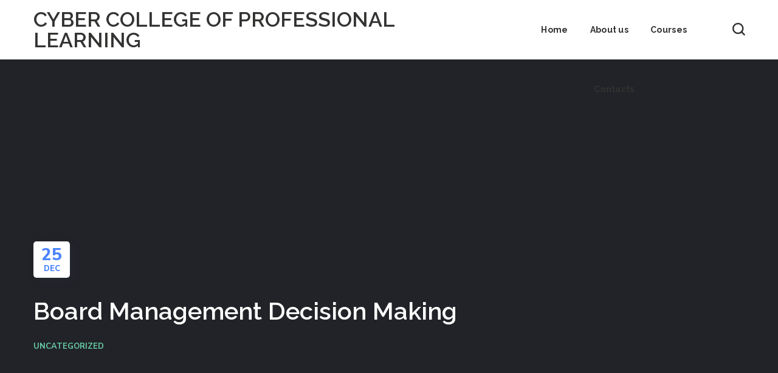

--- FILE ---
content_type: text/html; charset=UTF-8
request_url: https://mycybercollege.com/board-management-decision-making/
body_size: 17266
content:
<!DOCTYPE html>
<html lang="en-US">
<head>
    <meta http-equiv="Content-Type" content="text/html; charset=UTF-8">
    <meta name="viewport" content="width=device-width, initial-scale=1, maximum-scale=1">
    <meta http-equiv="X-UA-Compatible" content="IE=Edge">
    <title>Board Management Decision Making &#8211; CYBER COLLEGE OF PROFESSIONAL LEARNING</title>
<meta name='robots' content='max-image-preview:large' />
<link rel='dns-prefetch' href='//fonts.googleapis.com' />
<link rel="alternate" type="application/rss+xml" title="CYBER COLLEGE OF PROFESSIONAL LEARNING &raquo; Feed" href="https://mycybercollege.com/feed/" />
<link rel="alternate" type="application/rss+xml" title="CYBER COLLEGE OF PROFESSIONAL LEARNING &raquo; Comments Feed" href="https://mycybercollege.com/comments/feed/" />
<link rel="alternate" type="application/rss+xml" title="CYBER COLLEGE OF PROFESSIONAL LEARNING &raquo; Board Management Decision Making Comments Feed" href="https://mycybercollege.com/board-management-decision-making/feed/" />
<script type="text/javascript">
/* <![CDATA[ */
window._wpemojiSettings = {"baseUrl":"https:\/\/s.w.org\/images\/core\/emoji\/14.0.0\/72x72\/","ext":".png","svgUrl":"https:\/\/s.w.org\/images\/core\/emoji\/14.0.0\/svg\/","svgExt":".svg","source":{"concatemoji":"https:\/\/mycybercollege.com\/wp-includes\/js\/wp-emoji-release.min.js?ver=6.4.3"}};
/*! This file is auto-generated */
!function(i,n){var o,s,e;function c(e){try{var t={supportTests:e,timestamp:(new Date).valueOf()};sessionStorage.setItem(o,JSON.stringify(t))}catch(e){}}function p(e,t,n){e.clearRect(0,0,e.canvas.width,e.canvas.height),e.fillText(t,0,0);var t=new Uint32Array(e.getImageData(0,0,e.canvas.width,e.canvas.height).data),r=(e.clearRect(0,0,e.canvas.width,e.canvas.height),e.fillText(n,0,0),new Uint32Array(e.getImageData(0,0,e.canvas.width,e.canvas.height).data));return t.every(function(e,t){return e===r[t]})}function u(e,t,n){switch(t){case"flag":return n(e,"\ud83c\udff3\ufe0f\u200d\u26a7\ufe0f","\ud83c\udff3\ufe0f\u200b\u26a7\ufe0f")?!1:!n(e,"\ud83c\uddfa\ud83c\uddf3","\ud83c\uddfa\u200b\ud83c\uddf3")&&!n(e,"\ud83c\udff4\udb40\udc67\udb40\udc62\udb40\udc65\udb40\udc6e\udb40\udc67\udb40\udc7f","\ud83c\udff4\u200b\udb40\udc67\u200b\udb40\udc62\u200b\udb40\udc65\u200b\udb40\udc6e\u200b\udb40\udc67\u200b\udb40\udc7f");case"emoji":return!n(e,"\ud83e\udef1\ud83c\udffb\u200d\ud83e\udef2\ud83c\udfff","\ud83e\udef1\ud83c\udffb\u200b\ud83e\udef2\ud83c\udfff")}return!1}function f(e,t,n){var r="undefined"!=typeof WorkerGlobalScope&&self instanceof WorkerGlobalScope?new OffscreenCanvas(300,150):i.createElement("canvas"),a=r.getContext("2d",{willReadFrequently:!0}),o=(a.textBaseline="top",a.font="600 32px Arial",{});return e.forEach(function(e){o[e]=t(a,e,n)}),o}function t(e){var t=i.createElement("script");t.src=e,t.defer=!0,i.head.appendChild(t)}"undefined"!=typeof Promise&&(o="wpEmojiSettingsSupports",s=["flag","emoji"],n.supports={everything:!0,everythingExceptFlag:!0},e=new Promise(function(e){i.addEventListener("DOMContentLoaded",e,{once:!0})}),new Promise(function(t){var n=function(){try{var e=JSON.parse(sessionStorage.getItem(o));if("object"==typeof e&&"number"==typeof e.timestamp&&(new Date).valueOf()<e.timestamp+604800&&"object"==typeof e.supportTests)return e.supportTests}catch(e){}return null}();if(!n){if("undefined"!=typeof Worker&&"undefined"!=typeof OffscreenCanvas&&"undefined"!=typeof URL&&URL.createObjectURL&&"undefined"!=typeof Blob)try{var e="postMessage("+f.toString()+"("+[JSON.stringify(s),u.toString(),p.toString()].join(",")+"));",r=new Blob([e],{type:"text/javascript"}),a=new Worker(URL.createObjectURL(r),{name:"wpTestEmojiSupports"});return void(a.onmessage=function(e){c(n=e.data),a.terminate(),t(n)})}catch(e){}c(n=f(s,u,p))}t(n)}).then(function(e){for(var t in e)n.supports[t]=e[t],n.supports.everything=n.supports.everything&&n.supports[t],"flag"!==t&&(n.supports.everythingExceptFlag=n.supports.everythingExceptFlag&&n.supports[t]);n.supports.everythingExceptFlag=n.supports.everythingExceptFlag&&!n.supports.flag,n.DOMReady=!1,n.readyCallback=function(){n.DOMReady=!0}}).then(function(){return e}).then(function(){var e;n.supports.everything||(n.readyCallback(),(e=n.source||{}).concatemoji?t(e.concatemoji):e.wpemoji&&e.twemoji&&(t(e.twemoji),t(e.wpemoji)))}))}((window,document),window._wpemojiSettings);
/* ]]> */
</script>
<style id='wp-emoji-styles-inline-css' type='text/css'>

	img.wp-smiley, img.emoji {
		display: inline !important;
		border: none !important;
		box-shadow: none !important;
		height: 1em !important;
		width: 1em !important;
		margin: 0 0.07em !important;
		vertical-align: -0.1em !important;
		background: none !important;
		padding: 0 !important;
	}
</style>
<link rel='stylesheet' id='wp-block-library-css' href='https://mycybercollege.com/wp-includes/css/dist/block-library/style.min.css?ver=6.4.3' type='text/css' media='all' />
<style id='classic-theme-styles-inline-css' type='text/css'>
/*! This file is auto-generated */
.wp-block-button__link{color:#fff;background-color:#32373c;border-radius:9999px;box-shadow:none;text-decoration:none;padding:calc(.667em + 2px) calc(1.333em + 2px);font-size:1.125em}.wp-block-file__button{background:#32373c;color:#fff;text-decoration:none}
</style>
<style id='global-styles-inline-css' type='text/css'>
body{--wp--preset--color--black: #000000;--wp--preset--color--cyan-bluish-gray: #abb8c3;--wp--preset--color--white: #ffffff;--wp--preset--color--pale-pink: #f78da7;--wp--preset--color--vivid-red: #cf2e2e;--wp--preset--color--luminous-vivid-orange: #ff6900;--wp--preset--color--luminous-vivid-amber: #fcb900;--wp--preset--color--light-green-cyan: #7bdcb5;--wp--preset--color--vivid-green-cyan: #00d084;--wp--preset--color--pale-cyan-blue: #8ed1fc;--wp--preset--color--vivid-cyan-blue: #0693e3;--wp--preset--color--vivid-purple: #9b51e0;--wp--preset--gradient--vivid-cyan-blue-to-vivid-purple: linear-gradient(135deg,rgba(6,147,227,1) 0%,rgb(155,81,224) 100%);--wp--preset--gradient--light-green-cyan-to-vivid-green-cyan: linear-gradient(135deg,rgb(122,220,180) 0%,rgb(0,208,130) 100%);--wp--preset--gradient--luminous-vivid-amber-to-luminous-vivid-orange: linear-gradient(135deg,rgba(252,185,0,1) 0%,rgba(255,105,0,1) 100%);--wp--preset--gradient--luminous-vivid-orange-to-vivid-red: linear-gradient(135deg,rgba(255,105,0,1) 0%,rgb(207,46,46) 100%);--wp--preset--gradient--very-light-gray-to-cyan-bluish-gray: linear-gradient(135deg,rgb(238,238,238) 0%,rgb(169,184,195) 100%);--wp--preset--gradient--cool-to-warm-spectrum: linear-gradient(135deg,rgb(74,234,220) 0%,rgb(151,120,209) 20%,rgb(207,42,186) 40%,rgb(238,44,130) 60%,rgb(251,105,98) 80%,rgb(254,248,76) 100%);--wp--preset--gradient--blush-light-purple: linear-gradient(135deg,rgb(255,206,236) 0%,rgb(152,150,240) 100%);--wp--preset--gradient--blush-bordeaux: linear-gradient(135deg,rgb(254,205,165) 0%,rgb(254,45,45) 50%,rgb(107,0,62) 100%);--wp--preset--gradient--luminous-dusk: linear-gradient(135deg,rgb(255,203,112) 0%,rgb(199,81,192) 50%,rgb(65,88,208) 100%);--wp--preset--gradient--pale-ocean: linear-gradient(135deg,rgb(255,245,203) 0%,rgb(182,227,212) 50%,rgb(51,167,181) 100%);--wp--preset--gradient--electric-grass: linear-gradient(135deg,rgb(202,248,128) 0%,rgb(113,206,126) 100%);--wp--preset--gradient--midnight: linear-gradient(135deg,rgb(2,3,129) 0%,rgb(40,116,252) 100%);--wp--preset--font-size--small: 13px;--wp--preset--font-size--medium: 20px;--wp--preset--font-size--large: 36px;--wp--preset--font-size--x-large: 42px;--wp--preset--spacing--20: 0.44rem;--wp--preset--spacing--30: 0.67rem;--wp--preset--spacing--40: 1rem;--wp--preset--spacing--50: 1.5rem;--wp--preset--spacing--60: 2.25rem;--wp--preset--spacing--70: 3.38rem;--wp--preset--spacing--80: 5.06rem;--wp--preset--shadow--natural: 6px 6px 9px rgba(0, 0, 0, 0.2);--wp--preset--shadow--deep: 12px 12px 50px rgba(0, 0, 0, 0.4);--wp--preset--shadow--sharp: 6px 6px 0px rgba(0, 0, 0, 0.2);--wp--preset--shadow--outlined: 6px 6px 0px -3px rgba(255, 255, 255, 1), 6px 6px rgba(0, 0, 0, 1);--wp--preset--shadow--crisp: 6px 6px 0px rgba(0, 0, 0, 1);}:where(.is-layout-flex){gap: 0.5em;}:where(.is-layout-grid){gap: 0.5em;}body .is-layout-flow > .alignleft{float: left;margin-inline-start: 0;margin-inline-end: 2em;}body .is-layout-flow > .alignright{float: right;margin-inline-start: 2em;margin-inline-end: 0;}body .is-layout-flow > .aligncenter{margin-left: auto !important;margin-right: auto !important;}body .is-layout-constrained > .alignleft{float: left;margin-inline-start: 0;margin-inline-end: 2em;}body .is-layout-constrained > .alignright{float: right;margin-inline-start: 2em;margin-inline-end: 0;}body .is-layout-constrained > .aligncenter{margin-left: auto !important;margin-right: auto !important;}body .is-layout-constrained > :where(:not(.alignleft):not(.alignright):not(.alignfull)){max-width: var(--wp--style--global--content-size);margin-left: auto !important;margin-right: auto !important;}body .is-layout-constrained > .alignwide{max-width: var(--wp--style--global--wide-size);}body .is-layout-flex{display: flex;}body .is-layout-flex{flex-wrap: wrap;align-items: center;}body .is-layout-flex > *{margin: 0;}body .is-layout-grid{display: grid;}body .is-layout-grid > *{margin: 0;}:where(.wp-block-columns.is-layout-flex){gap: 2em;}:where(.wp-block-columns.is-layout-grid){gap: 2em;}:where(.wp-block-post-template.is-layout-flex){gap: 1.25em;}:where(.wp-block-post-template.is-layout-grid){gap: 1.25em;}.has-black-color{color: var(--wp--preset--color--black) !important;}.has-cyan-bluish-gray-color{color: var(--wp--preset--color--cyan-bluish-gray) !important;}.has-white-color{color: var(--wp--preset--color--white) !important;}.has-pale-pink-color{color: var(--wp--preset--color--pale-pink) !important;}.has-vivid-red-color{color: var(--wp--preset--color--vivid-red) !important;}.has-luminous-vivid-orange-color{color: var(--wp--preset--color--luminous-vivid-orange) !important;}.has-luminous-vivid-amber-color{color: var(--wp--preset--color--luminous-vivid-amber) !important;}.has-light-green-cyan-color{color: var(--wp--preset--color--light-green-cyan) !important;}.has-vivid-green-cyan-color{color: var(--wp--preset--color--vivid-green-cyan) !important;}.has-pale-cyan-blue-color{color: var(--wp--preset--color--pale-cyan-blue) !important;}.has-vivid-cyan-blue-color{color: var(--wp--preset--color--vivid-cyan-blue) !important;}.has-vivid-purple-color{color: var(--wp--preset--color--vivid-purple) !important;}.has-black-background-color{background-color: var(--wp--preset--color--black) !important;}.has-cyan-bluish-gray-background-color{background-color: var(--wp--preset--color--cyan-bluish-gray) !important;}.has-white-background-color{background-color: var(--wp--preset--color--white) !important;}.has-pale-pink-background-color{background-color: var(--wp--preset--color--pale-pink) !important;}.has-vivid-red-background-color{background-color: var(--wp--preset--color--vivid-red) !important;}.has-luminous-vivid-orange-background-color{background-color: var(--wp--preset--color--luminous-vivid-orange) !important;}.has-luminous-vivid-amber-background-color{background-color: var(--wp--preset--color--luminous-vivid-amber) !important;}.has-light-green-cyan-background-color{background-color: var(--wp--preset--color--light-green-cyan) !important;}.has-vivid-green-cyan-background-color{background-color: var(--wp--preset--color--vivid-green-cyan) !important;}.has-pale-cyan-blue-background-color{background-color: var(--wp--preset--color--pale-cyan-blue) !important;}.has-vivid-cyan-blue-background-color{background-color: var(--wp--preset--color--vivid-cyan-blue) !important;}.has-vivid-purple-background-color{background-color: var(--wp--preset--color--vivid-purple) !important;}.has-black-border-color{border-color: var(--wp--preset--color--black) !important;}.has-cyan-bluish-gray-border-color{border-color: var(--wp--preset--color--cyan-bluish-gray) !important;}.has-white-border-color{border-color: var(--wp--preset--color--white) !important;}.has-pale-pink-border-color{border-color: var(--wp--preset--color--pale-pink) !important;}.has-vivid-red-border-color{border-color: var(--wp--preset--color--vivid-red) !important;}.has-luminous-vivid-orange-border-color{border-color: var(--wp--preset--color--luminous-vivid-orange) !important;}.has-luminous-vivid-amber-border-color{border-color: var(--wp--preset--color--luminous-vivid-amber) !important;}.has-light-green-cyan-border-color{border-color: var(--wp--preset--color--light-green-cyan) !important;}.has-vivid-green-cyan-border-color{border-color: var(--wp--preset--color--vivid-green-cyan) !important;}.has-pale-cyan-blue-border-color{border-color: var(--wp--preset--color--pale-cyan-blue) !important;}.has-vivid-cyan-blue-border-color{border-color: var(--wp--preset--color--vivid-cyan-blue) !important;}.has-vivid-purple-border-color{border-color: var(--wp--preset--color--vivid-purple) !important;}.has-vivid-cyan-blue-to-vivid-purple-gradient-background{background: var(--wp--preset--gradient--vivid-cyan-blue-to-vivid-purple) !important;}.has-light-green-cyan-to-vivid-green-cyan-gradient-background{background: var(--wp--preset--gradient--light-green-cyan-to-vivid-green-cyan) !important;}.has-luminous-vivid-amber-to-luminous-vivid-orange-gradient-background{background: var(--wp--preset--gradient--luminous-vivid-amber-to-luminous-vivid-orange) !important;}.has-luminous-vivid-orange-to-vivid-red-gradient-background{background: var(--wp--preset--gradient--luminous-vivid-orange-to-vivid-red) !important;}.has-very-light-gray-to-cyan-bluish-gray-gradient-background{background: var(--wp--preset--gradient--very-light-gray-to-cyan-bluish-gray) !important;}.has-cool-to-warm-spectrum-gradient-background{background: var(--wp--preset--gradient--cool-to-warm-spectrum) !important;}.has-blush-light-purple-gradient-background{background: var(--wp--preset--gradient--blush-light-purple) !important;}.has-blush-bordeaux-gradient-background{background: var(--wp--preset--gradient--blush-bordeaux) !important;}.has-luminous-dusk-gradient-background{background: var(--wp--preset--gradient--luminous-dusk) !important;}.has-pale-ocean-gradient-background{background: var(--wp--preset--gradient--pale-ocean) !important;}.has-electric-grass-gradient-background{background: var(--wp--preset--gradient--electric-grass) !important;}.has-midnight-gradient-background{background: var(--wp--preset--gradient--midnight) !important;}.has-small-font-size{font-size: var(--wp--preset--font-size--small) !important;}.has-medium-font-size{font-size: var(--wp--preset--font-size--medium) !important;}.has-large-font-size{font-size: var(--wp--preset--font-size--large) !important;}.has-x-large-font-size{font-size: var(--wp--preset--font-size--x-large) !important;}
.wp-block-navigation a:where(:not(.wp-element-button)){color: inherit;}
:where(.wp-block-post-template.is-layout-flex){gap: 1.25em;}:where(.wp-block-post-template.is-layout-grid){gap: 1.25em;}
:where(.wp-block-columns.is-layout-flex){gap: 2em;}:where(.wp-block-columns.is-layout-grid){gap: 2em;}
.wp-block-pullquote{font-size: 1.5em;line-height: 1.6;}
</style>
<link rel='stylesheet' id='unicoach-default-font-css' href='https://fonts.googleapis.com/css?family=Nunito+Sans%3A400%2C600%2C700%2C800%7CRaleway%3A600%2C700%2C800%7CRed+Hat+Display%3A700&#038;subset=latin%2Clatin-ext&#038;ver=1.0.0' type='text/css' media='all' />
<link rel='stylesheet' id='unicoach-theme-info-css' href='https://mycybercollege.com/wp-content/themes/unicoach/style.css?ver=6.4.3' type='text/css' media='all' />
<style id='unicoach-theme-info-inline-css' type='text/css'>
:root {--unicoach-primary-color: #4b83fc;--unicoach-secondary-color: #66cfa9;--unicoach-tertiary-color: #667e9f;--unicoach-button-color-idle: #4b83fc;--unicoach-button-color-hover: #66cfa9;--unicoach-back-to-top-color: #ffffff;--unicoach-back-to-top-background: #4b83fc;--unicoach-body-background: #ffffff;--unicoach-primary-rgb: 75,131,252;--unicoach-secondary-rgb: 102,207,169;--unicoach-tertiary-rgb: 102,126,159;--unicoach-button-rgb-idle: 75,131,252;--unicoach-button-rgb-hover: 102,207,169;--unicoach-header-font-family: Raleway;--unicoach-header-font-weight: 600;--unicoach-header-font-color: #1b2336;--unicoach-h1-font-family: Raleway;--unicoach-h1-font-size: 40px;--unicoach-h1-line-height: 64px;--unicoach-h1-font-weight: 600;--unicoach-h1-text-transform: none;--unicoach-h2-font-family: Raleway;--unicoach-h2-font-size: 36px;--unicoach-h2-line-height: 50px;--unicoach-h2-font-weight: 600;--unicoach-h2-text-transform: none;--unicoach-h3-font-family: Raleway;--unicoach-h3-font-size: 30px;--unicoach-h3-line-height: 40px;--unicoach-h3-font-weight: 600;--unicoach-h3-text-transform: none;--unicoach-h4-font-family: Raleway;--unicoach-h4-font-size: 24px;--unicoach-h4-line-height: 36px;--unicoach-h4-font-weight: 600;--unicoach-h4-text-transform: none;--unicoach-h5-font-family: Raleway;--unicoach-h5-font-size: 20px;--unicoach-h5-line-height: 32px;--unicoach-h5-font-weight: 600;--unicoach-h5-text-transform: none;--unicoach-h6-font-family: Raleway;--unicoach-h6-font-size: 18px;--unicoach-h6-line-height: 30px;--unicoach-h6-font-weight: 600;--unicoach-h6-text-transform: none;--unicoach-content-font-family: Nunito Sans;--unicoach-content-font-size: 16px;--unicoach-content-line-height: 1.875;--unicoach-content-font-weight: 400;--unicoach-content-color: #415674;--unicoach-menu-font-family: Raleway;--unicoach-menu-font-size: 14px;--unicoach-menu-line-height: 30px;--unicoach-menu-font-weight: 700;--unicoach-submenu-font-family: Nunito Sans;--unicoach-submenu-font-size: 16px;--unicoach-submenu-line-height: 30px;--unicoach-submenu-font-weight: 600;--unicoach-submenu-color: #1b2336;--unicoach-submenu-background: rgba(255,255,255,1);--unicoach-submenu-mobile-color: #ffffff;--unicoach-submenu-mobile-background: rgba(30,40,69,1);--unicoach-submenu-mobile-overlay: rgba(30,40,69,0.8);--unicoach-additional-font-family: Red Hat Display;--unicoach-additional-font-weight: 700;--unicoach-footer-content-color: #ffffff;--unicoach-footer-heading-color: #ffffff;--unicoach-copyright-content-color: #9f9f9f;--unicoach-sidepanel-title-color: rgba(35,35,35,1);--unicoach-elementor-container-width: 1170px;}@media only screen and (max-width: 1200px) {header.wgl-theme-header .wgl-mobile-header {display: block;}.wgl-site-header,.wgl-theme-header .primary-nav {display: none;}.wgl-theme-header .hamburger-box {display: inline-flex;}header.wgl-theme-header .mobile_nav_wrapper .primary-nav {display: block;}.wgl-theme-header .wgl-sticky-header {display: none;}.wgl-page-socials {display: none;}body .wgl-theme-header.header_overlap {position: relative;z-index: 2;}}@media (max-width: 1200px) {.page-header {padding-top: 90px !important;padding-bottom: 90px  !important;min-height: auto !important;}.page-header_content .page-header_title {color: #1b2336 !important; font-size: 32px !important; line-height: 40px !important;}.page-header_content .page-header_breadcrumbs {color: #667e9f !important;font-size: 14px !important;line-height: 24px !important;}.page-header_breadcrumbs .divider:not(:last-child):before {width: 10px;}.single-post .post_featured_bg > .blog-post {padding-top: 150px !important;}}
</style>
<link rel='stylesheet' id='font-awesome-5-all-css' href='https://mycybercollege.com/wp-content/themes/unicoach/css/font-awesome-5.min.css?ver=6.4.3' type='text/css' media='all' />
<link rel='stylesheet' id='unicoach-flaticon-css' href='https://mycybercollege.com/wp-content/themes/unicoach/fonts/flaticon/flaticon.css?ver=6.4.3' type='text/css' media='all' />
<link rel='stylesheet' id='unicoach-main-css' href='https://mycybercollege.com/wp-content/themes/unicoach/css/main.css?ver=6.4.3' type='text/css' media='all' />
<link rel='stylesheet' id='unicoach-gutenberg-css' href='https://mycybercollege.com/wp-content/themes/unicoach/css/pluggable/gutenberg.css?ver=6.4.3' type='text/css' media='all' />
<link rel='stylesheet' id='unicoach-blog-single-post-css' href='https://mycybercollege.com/wp-content/themes/unicoach/css/pluggable/blog-single-post.css?ver=6.4.3' type='text/css' media='all' />
<link rel='stylesheet' id='unicoach-responsive-css' href='https://mycybercollege.com/wp-content/themes/unicoach/css/responsive.css?ver=6.4.3' type='text/css' media='all' />
<link rel='stylesheet' id='unicoach-dynamic-css' href='https://mycybercollege.com/wp-content/themes/unicoach/css/dynamic.css?ver=6.4.3' type='text/css' media='all' />
<script type="text/javascript" src="https://mycybercollege.com/wp-includes/js/jquery/jquery.min.js?ver=3.7.1" id="jquery-core-js"></script>
<script type="text/javascript" src="https://mycybercollege.com/wp-includes/js/jquery/jquery-migrate.min.js?ver=3.4.1" id="jquery-migrate-js"></script>
<script type="text/javascript" src="https://mycybercollege.com/wp-content/themes/unicoach/js/perfect-scrollbar.min.js?ver=6.4.3" id="perfect-scrollbar-js"></script>
<link rel="https://api.w.org/" href="https://mycybercollege.com/wp-json/" /><link rel="alternate" type="application/json" href="https://mycybercollege.com/wp-json/wp/v2/posts/6565" /><link rel="EditURI" type="application/rsd+xml" title="RSD" href="https://mycybercollege.com/xmlrpc.php?rsd" />
<meta name="generator" content="WordPress 6.4.3" />
<link rel="canonical" href="https://mycybercollege.com/board-management-decision-making/" />
<link rel='shortlink' href='https://mycybercollege.com/?p=6565' />
<link rel="alternate" type="application/json+oembed" href="https://mycybercollege.com/wp-json/oembed/1.0/embed?url=https%3A%2F%2Fmycybercollege.com%2Fboard-management-decision-making%2F" />
<link rel="alternate" type="text/xml+oembed" href="https://mycybercollege.com/wp-json/oembed/1.0/embed?url=https%3A%2F%2Fmycybercollege.com%2Fboard-management-decision-making%2F&#038;format=xml" />
<link rel="pingback" href="https://mycybercollege.com/xmlrpc.php"><link rel="icon" href="https://mycybercollege.com/wp-content/uploads/2024/05/cropped-CYBER-LOGO3-e1714593229311-1-32x32.png" sizes="32x32" />
<link rel="icon" href="https://mycybercollege.com/wp-content/uploads/2024/05/cropped-CYBER-LOGO3-e1714593229311-1-192x192.png" sizes="192x192" />
<link rel="apple-touch-icon" href="https://mycybercollege.com/wp-content/uploads/2024/05/cropped-CYBER-LOGO3-e1714593229311-1-180x180.png" />
<meta name="msapplication-TileImage" content="https://mycybercollege.com/wp-content/uploads/2024/05/cropped-CYBER-LOGO3-e1714593229311-1-270x270.png" />
		<style type="text/css" id="wp-custom-css">
			.menu-item.dnone > a > .menu-item__plus,
.menu-item.dnone > a > .button_switcher,
.menu-item.dnone > .wgl-mega-menu{
	display: none !important;
}		</style>
		</head>

<body class="post-template-default single single-post postid-6565 single-format-standard unicoach-blog-type-overlay">
    <header class="wgl-theme-header"><div class="wgl-site-header"><div class="container-wrapper"><div class="wgl-header-row wgl-header-row-section_middle" style="background-color: rgba(255,255,255,1);color: rgba(51,51,50,1);"><div class="wgl-container"><div class="wgl-header-row_wrapper" style="height: 98px;"><div class='position_left_middle header_side display_normal v_align_middle h_align_left'><div class="header_area_container"><div class="wgl-logotype-container default_logo"><a href="https://mycybercollege.com/"><h1 class="logo-name">CYBER COLLEGE OF PROFESSIONAL LEARNING</h1></a></div></div></div><div class='position_center_middle header_side display_normal v_align_middle h_align_center'><div class="header_area_container"><nav class="primary-nav"  style="height: 98px;"><ul id="menu-main" class="menu"><li id="menu-item-4224" class="menu-item menu-item-type-post_type menu-item-object-page menu-item-home menu-item-4224"><a href="https://mycybercollege.com/"><span><span class="item_text">Home</span></span><i class="menu-item__plus"></i></a></li><li id="menu-item-7079" class="menu-item menu-item-type-custom menu-item-object-custom menu-item-7079"><a href="#about"><span><span class="item_text">About us</span></span><i class="menu-item__plus"></i></a></li><li id="menu-item-7080" class="menu-item menu-item-type-custom menu-item-object-custom menu-item-7080"><a href="#courses"><span><span class="item_text">Courses</span></span><i class="menu-item__plus"></i></a></li><li id="menu-item-7081" class="menu-item menu-item-type-custom menu-item-object-custom menu-item-7081"><a href="#contacts"><span><span class="item_text">Contacts</span></span><i class="menu-item__plus"></i></a></li></ul></nav><div class="hamburger-box"><div class="hamburger-inner"><span></span><span></span><span></span></div></div></div></div><div class='position_right_middle header_side display_normal v_align_middle h_align_right'><div class="header_area_container"><div class="header_search search_standard" style="height: 98px;"><div class="wgl-search elementor-search header_search-button-wrapper" role="button" id="unicoach_search_697647ab4629c"><div class="header_search-button flaticon-search"></div><div class="header_search-close flaticon-close"></div></div><div class="header_search-field"><form role="search" method="get" action="https://mycybercollege.com/" class="search-form"><input required type="text" id="search-form-697647ab463cf" class="search-field" placeholder="Search &hellip;" value="" name="s"><input class="search-button" type="submit" value="Search"><i class="search__icon flaticon-search"></i></form></div></div></div></div></div></div></div></div></div><div class='wgl-sticky-header wgl-sticky-element header_sticky_shadow' data-style="scroll_up"><div class="container-wrapper"><div class="wgl-header-row wgl-header-row-section_middle" style="background-color: rgba(255,255,255,1);color: rgba(51,51,50,1);"><div class="wgl-container"><div class="wgl-header-row_wrapper" style="height: 98px;"><div class='position_left_middle header_side display_normal v_align_middle h_align_left'><div class="header_area_container"><div class="wgl-logotype-container default_logo"><a href="https://mycybercollege.com/"><h1 class="logo-name">CYBER COLLEGE OF PROFESSIONAL LEARNING</h1></a></div></div></div><div class='position_center_middle header_side display_normal v_align_middle h_align_center'><div class="header_area_container"><nav class="primary-nav"  style="height: 98px;"><ul id="menu-main-1" class="menu"><li class="menu-item menu-item-type-post_type menu-item-object-page menu-item-home menu-item-4224"><a href="https://mycybercollege.com/"><span><span class="item_text">Home</span></span><i class="menu-item__plus"></i></a></li><li class="menu-item menu-item-type-custom menu-item-object-custom menu-item-7079"><a href="#about"><span><span class="item_text">About us</span></span><i class="menu-item__plus"></i></a></li><li class="menu-item menu-item-type-custom menu-item-object-custom menu-item-7080"><a href="#courses"><span><span class="item_text">Courses</span></span><i class="menu-item__plus"></i></a></li><li class="menu-item menu-item-type-custom menu-item-object-custom menu-item-7081"><a href="#contacts"><span><span class="item_text">Contacts</span></span><i class="menu-item__plus"></i></a></li></ul></nav><div class="hamburger-box"><div class="hamburger-inner"><span></span><span></span><span></span></div></div></div></div><div class='position_right_middle header_side display_normal v_align_middle h_align_right'><div class="header_area_container"><div class="header_search search_standard" style="height: 98px;"><div class="wgl-search elementor-search header_search-button-wrapper" role="button" id="unicoach_search_697647ab4776c"><div class="header_search-button flaticon-search"></div><div class="header_search-close flaticon-close"></div></div><div class="header_search-field"><form role="search" method="get" action="https://mycybercollege.com/" class="search-form"><input required type="text" id="search-form-697647ab47874" class="search-field" placeholder="Search &hellip;" value="" name="s"><input class="search-button" type="submit" value="Search"><i class="search__icon flaticon-search"></i></form></div></div></div></div></div></div></div></div></div><div class='wgl-mobile-header' style="background-color: rgba(30,40,69, 1);color: #ffffff;">            <div class='container-wrapper'>            <div class="wgl-header-row">
            <div class="wgl-container">
            <div class="wgl-header-row_wrapper">
                <div class="header_side display_grow h_align_left">
                <div class="header_area_container">
                <nav class="primary-nav"><ul id="menu-main-2" class="menu"><li class="menu-item menu-item-type-post_type menu-item-object-page menu-item-home menu-item-4224"><a href="https://mycybercollege.com/"><span><span class="item_text">Home</span></span><i class="menu-item__plus"></i></a></li><li class="menu-item menu-item-type-custom menu-item-object-custom menu-item-7079"><a href="#about"><span><span class="item_text">About us</span></span><i class="menu-item__plus"></i></a></li><li class="menu-item menu-item-type-custom menu-item-object-custom menu-item-7080"><a href="#courses"><span><span class="item_text">Courses</span></span><i class="menu-item__plus"></i></a></li><li class="menu-item menu-item-type-custom menu-item-object-custom menu-item-7081"><a href="#contacts"><span><span class="item_text">Contacts</span></span><i class="menu-item__plus"></i></a></li></ul>                </nav>
                <div class="hamburger-box">
                    <div class="hamburger-inner">
                        <span></span>
                        <span></span>
                        <span></span>
                    </div>
                </div>
                </div>
                </div>
                <div class="header_side display_grow h_align_center">
                <div class="header_area_container"><div class="wgl-logotype-container logo-mobile"><a href="https://mycybercollege.com/"><h1 class="logo-name">CYBER COLLEGE OF PROFESSIONAL LEARNING</h1></a></div>                </div>
                </div>
                <div class="header_side display_grow h_align_right">
                    <div class="header_area_container"><div class="header_search search_standard" style="height: 50px;"><div class="wgl-search elementor-search header_search-button-wrapper" role="button" id="unicoach_search_697647ab482a7"><div class="header_search-button flaticon-search"></div><div class="header_search-close flaticon-close"></div></div><div class="header_search-field"><form role="search" method="get" action="https://mycybercollege.com/" class="search-form"><input required type="text" id="search-form-697647ab483a5" class="search-field" placeholder="Search &hellip;" value="" name="s"><input class="search-button" type="submit" value="Search"><i class="search__icon flaticon-search"></i></form></div></div>                    </div>
                </div>
            </div>
            </div>
            </div><div class='mobile_nav_wrapper' data-mobile-width='1200'><div class="container-wrapper"><div class="wgl-menu_overlay"></div><div class="wgl-menu_outer wgl-perfect-container"><div class="wgl-menu-outer_header"><div class="mobile-hamburger-close"><div class="hamburger-box"><div class="hamburger-inner"><span></span><span></span><span></span></div></div></div></div><div class="wgl-menu-outer_content"><nav class="primary-nav"><div class="wgl-logotype-container logo-menu"><a href="https://mycybercollege.com/"><h1 class="logo-name">CYBER COLLEGE OF PROFESSIONAL LEARNING</h1></a></div><ul id="menu-main-3" class="menu"><li class="menu-item menu-item-type-post_type menu-item-object-page menu-item-home menu-item-4224"><a href="https://mycybercollege.com/"><span><span class="item_text">Home</span></span><i class="menu-item__plus"></i></a></li><li class="menu-item menu-item-type-custom menu-item-object-custom menu-item-7079"><a href="#about"><span><span class="item_text">About us</span></span><i class="menu-item__plus"></i></a></li><li class="menu-item menu-item-type-custom menu-item-object-custom menu-item-7080"><a href="#courses"><span><span class="item_text">Courses</span></span><i class="menu-item__plus"></i></a></li><li class="menu-item menu-item-type-custom menu-item-object-custom menu-item-7081"><a href="#contacts"><span><span class="item_text">Contacts</span></span><i class="menu-item__plus"></i></a></li></ul></nav></div></div></div></div>            </div>
            </div></header>    <main id="main" class="site-main"><div class="post_featured_bg" style="background-color: #222328"><div class="blog-post blog_skrollr_init blog-post-single-item format-standard" style="padding-top: 300px;"><div class="single_meta post-6565 post type-post status-publish format-standard hentry category-uncategorized">
	<div class="item_wrapper">
		<div class="blog-post_content">
		    <div class="wgl-container">
			    <div class="row">
				    <div class="content-container wgl_col-12" data-center="opacity: 1" data-300-top="opacity: 1" data-120-top="opacity: 1" data--100-top="opacity: 0" data-anchor-target=".blog-post-single-item .blog-post_content"><span class="post_date">
		        <span>25</span> Dec                </span>				        <h1 class="blog-post_title">Board Management Decision Making</h1>				        <div class="meta_wrapper"><div class="meta-data"><span class="post_categories"><span><a  href="https://mycybercollege.com/category/uncategorized/" >Uncategorized</a></span></span></div>                        </div>
				    </div>
			    </div>
		    </div>
		</div>
	</div>
</div>
</div></div><div class="wgl-container wgl-content-sidebar"><div class="row sidebar_right single_type-3"><div id="main-content" class="wgl_col-9"><article class="blog-post blog-post-single-item format-standard">
<div class="single_meta post-6565 post type-post status-publish format-standard hentry category-uncategorized">
<div class="item_wrapper">
<div class="blog-post_content"><p> Boards make a lot of decisions — as well as the number is merely getting much larger. These are decisions with high stakes, a lot of uncertainty and are generally not the sort of thing you are able to delegate. </p>
<p> Suzanne Nimocks: I do believe it is very important for the panel to have a solid decision-making method that allows those to do the job they are simply paid to do and help operations teams produce good decisions. A good procedure will include such things as challenging the assumptions,    playing devil’s advocate and helping    management develop alternatives. It will likewise incorporate techniques for avoiding groupthink (eg thinking, Six Considering Hats, Disney Planning Technique etc). </p>
<p> This can be helped with the use of tools just like RACI, and the board may have a formal process to decide which in turn issues are appropriate for its insight. It might utilize the output    from a board retreat or the function of committees that have been tasked with specific decisions, to make sure that the decision is at the agreed risk urge for food and happens to be informed    by all the advice they have received. </p>
<p> Leigh Weiss: I think the key is to take a step to come back from the certain decision you are facing and consider, on one hand, the scope  <a href="https://boardmeetingtool.net/">https://boardmeetingtool.net</a>  of the potential impact (what’s at risk) and, on the other hand, the level of conviction about if it will take place. This helps you prioritize the best places to spend time and be sure that the table is making a premium quality decision based on the best data    available. </p>

    <div class="post_info-divider"></div>
    <div class="clear"></div>
</div><!--blog-post_content-->
</div><!--item_wrapper-->
</div>
</article>
<section class="unicoach-post-navigation"><div class="prev-link_wrapper"><div class="info_wrapper"><a href="https://mycybercollege.com/exploring-the-role-of-ethics-committees-in-online-casino-in-cyprus-regulation/" title="Exploring the Role of Ethics Committees in online casino in Cyprus Regulation"><span class='image_prev no_image'><span class="no_image_post"></span></span><div class="prev-link-info_wrapper"><h4 class="prev_title">Exploring the Role of Ethics Committees in online casino in Cyprus Regulation</h4><span class="meta-data">24/12/2023</span></div></a></div></div><div class="next-link_wrapper"><div class="info_wrapper"><a href="https://mycybercollege.com/affiliate-betwinner-an-incredibly-easy-method-that-works-for-all/" title="affiliate betwinner An Incredibly Easy Method That Works For All"><div class="next-link-info_wrapper"><h4 class="next_title">affiliate betwinner An Incredibly Easy Method That Works For All</h4><span class="meta-data">25/12/2023</span></div><span class="image_next no_image"><span class="no_image_post"></span></span></a></div></div><a class="back-nav_page" title="Back to previous page" onclick="location.href = document.referrer; return false;"><span></span><span></span><span></span><span></span></a></section>            <div class="row">
            <div class="wgl_col-12"><div id="comments"><div id="respond" class="comment-respond">
		<h3 id="reply-title" class="comment-reply-title">Leave a Reply <small><a rel="nofollow" id="cancel-comment-reply-link" href="/board-management-decision-making/#respond" style="display:none;">Cancel reply</a></small></h3><form action="https://mycybercollege.com/wp-comments-post.php" method="post" id="commentform" class="comment-form"><p class="comment-notes"><span id="email-notes">Your email address will not be published.</span> <span class="required-field-message">Required fields are marked <span class="required">*</span></span></p><div class="comment-form-author wgl_col-6"><label for="author" class="label-name"></label><input type="text" placeholder="YOUR NAME" title="YOUR NAME" id="author" name="author" class="form_field"></div>
<div class="comment-form-email wgl_col-6"><label for="email" class="label-email"></label><input type="text" placeholder="YOUR EMAIL" title="YOUR EMAIL" id="email" name="email" class="form_field"></div>
<div class="comment-form-url wgl_col-12"><label for="url" class="label-url"></label><input type="text" placeholder="WEBSITE" title="WEBSITE" id="url" name="url" class="form_field"></div>
<div class="comment-form-comment wgl_col-12"><label for="comment" class="label-message" ></label><textarea name="comment" cols="45" rows="5" placeholder="YOUR COMMENT" id="comment" class="form_field"></textarea></div><p class="comment-form-cookies-consent"><input id="wp-comment-cookies-consent" name="wp-comment-cookies-consent" type="checkbox" value="yes" /> <label for="wp-comment-cookies-consent">Save my name, email, and website in this browser for the next time I comment.</label></p>
<p class="form-submit"><input name="submit" type="submit" id="submit" class="submit" value="Post Comment" /> <input type='hidden' name='comment_post_ID' value='6565' id='comment_post_ID' />
<input type='hidden' name='comment_parent' id='comment_parent' value='0' />
</p></form>	</div><!-- #respond --></div>            </div>
            </div></div><div class="sidebar-container sticky-sidebar wgl_col-3" style="padding-left: 25px;"><aside class="sidebar"><div id="block-2" class="widget unicoach_widget widget_block widget_search"><form role="search" method="get" action="https://mycybercollege.com/" class="wp-block-search__button-outside wp-block-search__text-button wp-block-search"    ><label class="wp-block-search__label" for="wp-block-search__input-1" >Search</label><div class="wp-block-search__inside-wrapper " ><input class="wp-block-search__input" id="wp-block-search__input-1" placeholder="" value="" type="search" name="s" required /><button aria-label="Search" class="wp-block-search__button wp-element-button" type="submit" >Search</button></div></form></div><div id="block-3" class="widget unicoach_widget widget_block"><div class="wp-block-group is-layout-flow wp-block-group-is-layout-flow"><div class="wp-block-group__inner-container"><h2 class="wp-block-heading">Recent Posts</h2><ul class="wp-block-latest-posts__list wp-block-latest-posts"><li><a class="wp-block-latest-posts__post-title" href="https://mycybercollege.com/trading-cfd/">trading cfd</a></li>
<li><a class="wp-block-latest-posts__post-title" href="https://mycybercollege.com/la-guida-dalla-a-alla-z-di-siti-scommesse-non-aams-rischi/">La guida dalla A alla Z di siti scommesse non aams rischi</a></li>
<li><a class="wp-block-latest-posts__post-title" href="https://mycybercollege.com/best-slots-to-play-online-for-real-money/">best slots to play online for real money</a></li>
<li><a class="wp-block-latest-posts__post-title" href="https://mycybercollege.com/casino-slots/">casino slots</a></li>
<li><a class="wp-block-latest-posts__post-title" href="https://mycybercollege.com/gizbo-cassino-online-apostas-e-entretenimento/">GIZBO: Cassino Online, Apostas e Entretenimento Completo</a></li>
</ul></div></div></div><div id="block-4" class="widget unicoach_widget widget_block"><div class="wp-block-group is-layout-flow wp-block-group-is-layout-flow"><div class="wp-block-group__inner-container"><h2 class="wp-block-heading">Recent Comments</h2><ol class="wp-block-latest-comments"><li class="wp-block-latest-comments__comment"><article><footer class="wp-block-latest-comments__comment-meta"><span class="wp-block-latest-comments__comment-author">Harry Olson</span> on <a class="wp-block-latest-comments__comment-link" href="https://mycybercollege.com/online-learning-steps-up-what-the-world-is-learning-2/#comment-119">Online Learning Steps-up: What the World is Learning</a></footer></article></li><li class="wp-block-latest-comments__comment"><article><footer class="wp-block-latest-comments__comment-meta"><span class="wp-block-latest-comments__comment-author">Harry Olson</span> on <a class="wp-block-latest-comments__comment-link" href="https://mycybercollege.com/how-working-from-home-is-transforming-learning/#comment-117">How Working from Home Is Transforming Learning</a></footer></article></li><li class="wp-block-latest-comments__comment"><article><footer class="wp-block-latest-comments__comment-meta"><span class="wp-block-latest-comments__comment-author">Harry Olson</span> on <a class="wp-block-latest-comments__comment-link" href="https://mycybercollege.com/4-tips-for-successful-cross-team-collaboration-2/#comment-115">4 Tips for Successful Cross-Team Collaboration</a></footer></article></li><li class="wp-block-latest-comments__comment"><article><footer class="wp-block-latest-comments__comment-meta"><span class="wp-block-latest-comments__comment-author">Harry Olson</span> on <a class="wp-block-latest-comments__comment-link" href="https://mycybercollege.com/visual-basic-projects-creating-simple-projects/#comment-113">Visual Basic Projects: Creating Simple Projects</a></footer></article></li><li class="wp-block-latest-comments__comment"><article><footer class="wp-block-latest-comments__comment-meta"><span class="wp-block-latest-comments__comment-author">Harry Olson</span> on <a class="wp-block-latest-comments__comment-link" href="https://mycybercollege.com/the-6-skills-all-business-leaders-should-develop-2/#comment-111">The 6 Skills All Business Leaders Should Develop</a></footer></article></li></ol></div></div></div><div id="block-5" class="widget unicoach_widget widget_block"><div class="wp-block-group is-layout-flow wp-block-group-is-layout-flow"><div class="wp-block-group__inner-container"><h2 class="wp-block-heading">Archives</h2><ul class="wp-block-archives-list wp-block-archives"><li><a href="https://mycybercollege.com/2025/05/">May 2025</a></li><li><a href="https://mycybercollege.com/2025/04/">April 2025</a></li><li><a href="https://mycybercollege.com/2025/03/">March 2025</a></li><li><a href="https://mycybercollege.com/2025/02/">February 2025</a></li><li><a href="https://mycybercollege.com/2024/08/">August 2024</a></li><li><a href="https://mycybercollege.com/2024/07/">July 2024</a></li><li><a href="https://mycybercollege.com/2024/06/">June 2024</a></li><li><a href="https://mycybercollege.com/2024/05/">May 2024</a></li><li><a href="https://mycybercollege.com/2024/04/">April 2024</a></li><li><a href="https://mycybercollege.com/2024/03/">March 2024</a></li><li><a href="https://mycybercollege.com/2024/02/">February 2024</a></li><li><a href="https://mycybercollege.com/2024/01/">January 2024</a></li><li><a href="https://mycybercollege.com/2023/12/">December 2023</a></li><li><a href="https://mycybercollege.com/2023/11/">November 2023</a></li><li><a href="https://mycybercollege.com/2023/10/">October 2023</a></li><li><a href="https://mycybercollege.com/2023/09/">September 2023</a></li><li><a href="https://mycybercollege.com/2023/08/">August 2023</a></li><li><a href="https://mycybercollege.com/2023/07/">July 2023</a></li><li><a href="https://mycybercollege.com/2023/06/">June 2023</a></li><li><a href="https://mycybercollege.com/2023/05/">May 2023</a></li><li><a href="https://mycybercollege.com/2023/04/">April 2023</a></li><li><a href="https://mycybercollege.com/2023/03/">March 2023</a></li><li><a href="https://mycybercollege.com/2023/02/">February 2023</a></li><li><a href="https://mycybercollege.com/2023/01/">January 2023</a></li><li><a href="https://mycybercollege.com/2022/12/">December 2022</a></li><li><a href="https://mycybercollege.com/2022/11/">November 2022</a></li><li><a href="https://mycybercollege.com/2022/10/">October 2022</a></li><li><a href="https://mycybercollege.com/2022/09/">September 2022</a></li><li><a href="https://mycybercollege.com/2022/08/">August 2022</a></li><li><a href="https://mycybercollege.com/2022/07/">July 2022</a></li><li><a href="https://mycybercollege.com/2022/06/">June 2022</a></li><li><a href="https://mycybercollege.com/2022/05/">May 2022</a></li><li><a href="https://mycybercollege.com/2021/07/">July 2021</a></li><li><a href="https://mycybercollege.com/2021/04/">April 2021</a></li><li><a href="https://mycybercollege.com/2021/03/">March 2021</a></li><li><a href="https://mycybercollege.com/2021/02/">February 2021</a></li><li><a href="https://mycybercollege.com/2021/01/">January 2021</a></li><li><a href="https://mycybercollege.com/2020/12/">December 2020</a></li><li><a href="https://mycybercollege.com/2020/09/">September 2020</a></li><li><a href="https://mycybercollege.com/2020/07/">July 2020</a></li><li><a href="https://mycybercollege.com/2020/06/">June 2020</a></li><li><a href="https://mycybercollege.com/2020/05/">May 2020</a></li><li><a href="https://mycybercollege.com/2020/04/">April 2020</a></li><li><a href="https://mycybercollege.com/2020/03/">March 2020</a></li></ul></div></div></div><div id="block-6" class="widget unicoach_widget widget_block"><div class="wp-block-group is-layout-flow wp-block-group-is-layout-flow"><div class="wp-block-group__inner-container"><h2 class="wp-block-heading">Categories</h2><ul class="wp-block-categories-list wp-block-categories">	<li class="cat-item cat-item-113"><a href="https://mycybercollege.com/category/1/">1</a>
</li>
	<li class="cat-item cat-item-157"><a href="https://mycybercollege.com/category/10125-sat/">10125_sat</a>
</li>
	<li class="cat-item cat-item-167"><a href="https://mycybercollege.com/category/10310-sat/">10310_sat</a>
</li>
	<li class="cat-item cat-item-168"><a href="https://mycybercollege.com/category/10400-prod3/">10400_prod3</a>
</li>
	<li class="cat-item cat-item-162"><a href="https://mycybercollege.com/category/10400-sat/">10400_sat</a>
</li>
	<li class="cat-item cat-item-114"><a href="https://mycybercollege.com/category/2/">2</a>
</li>
	<li class="cat-item cat-item-110"><a href="https://mycybercollege.com/category/3/">3</a>
</li>
	<li class="cat-item cat-item-112"><a href="https://mycybercollege.com/category/4/">4</a>
</li>
	<li class="cat-item cat-item-158"><a href="https://mycybercollege.com/category/5770-tr/">5770_tr</a>
</li>
	<li class="cat-item cat-item-161"><a href="https://mycybercollege.com/category/9600-prod2/">9600_prod2</a>
</li>
	<li class="cat-item cat-item-163"><a href="https://mycybercollege.com/category/9800-sat2/">9800_sat2</a>
</li>
	<li class="cat-item cat-item-169"><a href="https://mycybercollege.com/category/9950-prod/">9950_prod</a>
</li>
	<li class="cat-item cat-item-106"><a href="https://mycybercollege.com/category/blog/">blog</a>
</li>
	<li class="cat-item cat-item-104"><a href="https://mycybercollege.com/category/bookmakers/">Bookmakers</a>
</li>
	<li class="cat-item cat-item-2"><a href="https://mycybercollege.com/category/business/">Business</a>
</li>
	<li class="cat-item cat-item-107"><a href="https://mycybercollege.com/category/casino/">casino</a>
</li>
	<li class="cat-item cat-item-123"><a href="https://mycybercollege.com/category/casinomaxi/">casinomaxi</a>
</li>
	<li class="cat-item cat-item-120"><a href="https://mycybercollege.com/category/crypto-trade-broker/">Crypto Trade Broker</a>
</li>
	<li class="cat-item cat-item-3"><a href="https://mycybercollege.com/category/development/">Development</a>
</li>
	<li class="cat-item cat-item-115"><a href="https://mycybercollege.com/category/drugs-no-prescription/">Drugs no Prescription</a>
</li>
	<li class="cat-item cat-item-166"><a href="https://mycybercollege.com/category/fairspin/">FairSpin</a>
</li>
	<li class="cat-item cat-item-102"><a href="https://mycybercollege.com/category/file-extentions-windows-11/">File Extentions Windows 11</a>
</li>
	<li class="cat-item cat-item-108"><a href="https://mycybercollege.com/category/firmware/">Firmware</a>
</li>
	<li class="cat-item cat-item-165"><a href="https://mycybercollege.com/category/flagman/">Flagman</a>
</li>
	<li class="cat-item cat-item-155"><a href="https://mycybercollege.com/category/gambl/">gambl</a>
</li>
	<li class="cat-item cat-item-4"><a href="https://mycybercollege.com/category/health/">Health</a>
</li>
	<li class="cat-item cat-item-146"><a href="https://mycybercollege.com/category/home-family-holidays/">Home &amp; Family, Holidays</a>
</li>
	<li class="cat-item cat-item-148"><a href="https://mycybercollege.com/category/internet-business-ezine-publishing/">Internet Business, Ezine Publishing</a>
</li>
	<li class="cat-item cat-item-100"><a href="https://mycybercollege.com/category/itunes/">iTunes</a>
</li>
	<li class="cat-item cat-item-105"><a href="https://mycybercollege.com/category/krippa/">krippa</a>
</li>
	<li class="cat-item cat-item-160"><a href="https://mycybercollege.com/category/kwork/">Kwork</a>
</li>
	<li class="cat-item cat-item-5"><a href="https://mycybercollege.com/category/lifestyle/">Lifestyle</a>
</li>
	<li class="cat-item cat-item-124"><a href="https://mycybercollege.com/category/mail-order-brides/">Mail Order Brides</a>
</li>
	<li class="cat-item cat-item-122"><a href="https://mycybercollege.com/category/marsbahis/">marsbahis</a>
</li>
	<li class="cat-item cat-item-96"><a href="https://mycybercollege.com/category/new/">New</a>
</li>
	<li class="cat-item cat-item-111"><a href="https://mycybercollege.com/category/news/">News</a>
</li>
	<li class="cat-item cat-item-101"><a href="https://mycybercollege.com/category/notepad/">Notepad++</a>
</li>
	<li class="cat-item cat-item-97"><a href="https://mycybercollege.com/category/online-dating/">Online Dating</a>
</li>
	<li class="cat-item cat-item-117"><a href="https://mycybercollege.com/category/online-pharmacy/">Online Pharmacy</a>
</li>
	<li class="cat-item cat-item-153"><a href="https://mycybercollege.com/category/self-improvement-success/">Self Improvement, Success</a>
</li>
	<li class="cat-item cat-item-118"><a href="https://mycybercollege.com/category/slot/">slot</a>
</li>
	<li class="cat-item cat-item-109"><a href="https://mycybercollege.com/category/slots/">slots</a>
</li>
	<li class="cat-item cat-item-154"><a href="https://mycybercollege.com/category/society-divorce/">Society, Divorce</a>
</li>
	<li class="cat-item cat-item-149"><a href="https://mycybercollege.com/category/society-religion/">Society, Religion</a>
</li>
	<li class="cat-item cat-item-152"><a href="https://mycybercollege.com/category/society-sexuality/">Society, Sexuality</a>
</li>
	<li class="cat-item cat-item-103"><a href="https://mycybercollege.com/category/software-development/">Software development</a>
</li>
	<li class="cat-item cat-item-119"><a href="https://mycybercollege.com/category/steroids/">STEROIDS</a>
</li>
	<li class="cat-item cat-item-156"><a href="https://mycybercollege.com/category/uncategorised/">uncategorised</a>
</li>
	<li class="cat-item cat-item-1"><a href="https://mycybercollege.com/category/uncategorized/">Uncategorized</a>
</li>
	<li class="cat-item cat-item-98"><a href="https://mycybercollege.com/category/update-windows-driver/">Update Windows Driver</a>
</li>
	<li class="cat-item cat-item-121"><a href="https://mycybercollege.com/category/vdcasino/">Vdcasino</a>
</li>
	<li class="cat-item cat-item-99"><a href="https://mycybercollege.com/category/windows-dll-errors/">Windows Dll Errors</a>
</li>
	<li class="cat-item cat-item-145"><a href="https://mycybercollege.com/category/novosti/">Новости</a>
</li>
	<li class="cat-item cat-item-116"><a href="https://mycybercollege.com/category/page/">คาสิโน</a>
</li>
</ul></div></div></div><div id="search-1" class="widget unicoach_widget widget_search"><form role="search" method="get" action="https://mycybercollege.com/" class="search-form"><input required type="text" id="search-form-697647ab51813" class="search-field" placeholder="Search &hellip;" value="" name="s"><input class="search-button" type="submit" value="Search"><i class="search__icon flaticon-search"></i></form></div><div id="categories-1" class="widget unicoach_widget widget_categories"><div class="title-wrapper"><span class="title">Categories</span></div>
			<ul>
					<li class="cat-item cat-item-113"><a href="https://mycybercollege.com/category/1/">1<span class="post_count">2</span></a>
</li>
	<li class="cat-item cat-item-157"><a href="https://mycybercollege.com/category/10125-sat/">10125_sat<span class="post_count">1</span></a>
</li>
	<li class="cat-item cat-item-167"><a href="https://mycybercollege.com/category/10310-sat/">10310_sat<span class="post_count">1</span></a>
</li>
	<li class="cat-item cat-item-168"><a href="https://mycybercollege.com/category/10400-prod3/">10400_prod3<span class="post_count">1</span></a>
</li>
	<li class="cat-item cat-item-162"><a href="https://mycybercollege.com/category/10400-sat/">10400_sat<span class="post_count">1</span></a>
</li>
	<li class="cat-item cat-item-114"><a href="https://mycybercollege.com/category/2/">2<span class="post_count">1</span></a>
</li>
	<li class="cat-item cat-item-110"><a href="https://mycybercollege.com/category/3/">3<span class="post_count">1</span></a>
</li>
	<li class="cat-item cat-item-112"><a href="https://mycybercollege.com/category/4/">4<span class="post_count">1</span></a>
</li>
	<li class="cat-item cat-item-158"><a href="https://mycybercollege.com/category/5770-tr/">5770_tr<span class="post_count">1</span></a>
</li>
	<li class="cat-item cat-item-161"><a href="https://mycybercollege.com/category/9600-prod2/">9600_prod2<span class="post_count">1</span></a>
</li>
	<li class="cat-item cat-item-163"><a href="https://mycybercollege.com/category/9800-sat2/">9800_sat2<span class="post_count">1</span></a>
</li>
	<li class="cat-item cat-item-169"><a href="https://mycybercollege.com/category/9950-prod/">9950_prod<span class="post_count">1</span></a>
</li>
	<li class="cat-item cat-item-106"><a href="https://mycybercollege.com/category/blog/">blog<span class="post_count">70</span></a>
</li>
	<li class="cat-item cat-item-104"><a href="https://mycybercollege.com/category/bookmakers/">Bookmakers<span class="post_count">1</span></a>
</li>
	<li class="cat-item cat-item-2"><a href="https://mycybercollege.com/category/business/">Business<span class="post_count">6</span></a>
</li>
	<li class="cat-item cat-item-107"><a href="https://mycybercollege.com/category/casino/">casino<span class="post_count">4</span></a>
</li>
	<li class="cat-item cat-item-123"><a href="https://mycybercollege.com/category/casinomaxi/">casinomaxi<span class="post_count">1</span></a>
</li>
	<li class="cat-item cat-item-120"><a href="https://mycybercollege.com/category/crypto-trade-broker/">Crypto Trade Broker<span class="post_count">3</span></a>
</li>
	<li class="cat-item cat-item-3"><a href="https://mycybercollege.com/category/development/">Development<span class="post_count">6</span></a>
</li>
	<li class="cat-item cat-item-115"><a href="https://mycybercollege.com/category/drugs-no-prescription/">Drugs no Prescription<span class="post_count">9</span></a>
</li>
	<li class="cat-item cat-item-166"><a href="https://mycybercollege.com/category/fairspin/">FairSpin<span class="post_count">2</span></a>
</li>
	<li class="cat-item cat-item-102"><a href="https://mycybercollege.com/category/file-extentions-windows-11/">File Extentions Windows 11<span class="post_count">1</span></a>
</li>
	<li class="cat-item cat-item-108"><a href="https://mycybercollege.com/category/firmware/">Firmware<span class="post_count">1</span></a>
</li>
	<li class="cat-item cat-item-165"><a href="https://mycybercollege.com/category/flagman/">Flagman<span class="post_count">1</span></a>
</li>
	<li class="cat-item cat-item-155"><a href="https://mycybercollege.com/category/gambl/">gambl<span class="post_count">1</span></a>
</li>
	<li class="cat-item cat-item-4"><a href="https://mycybercollege.com/category/health/">Health<span class="post_count">5</span></a>
</li>
	<li class="cat-item cat-item-146"><a href="https://mycybercollege.com/category/home-family-holidays/">Home &amp; Family, Holidays<span class="post_count">1</span></a>
</li>
	<li class="cat-item cat-item-148"><a href="https://mycybercollege.com/category/internet-business-ezine-publishing/">Internet Business, Ezine Publishing<span class="post_count">2</span></a>
</li>
	<li class="cat-item cat-item-100"><a href="https://mycybercollege.com/category/itunes/">iTunes<span class="post_count">1</span></a>
</li>
	<li class="cat-item cat-item-105"><a href="https://mycybercollege.com/category/krippa/">krippa<span class="post_count">1</span></a>
</li>
	<li class="cat-item cat-item-160"><a href="https://mycybercollege.com/category/kwork/">Kwork<span class="post_count">1</span></a>
</li>
	<li class="cat-item cat-item-5"><a href="https://mycybercollege.com/category/lifestyle/">Lifestyle<span class="post_count">5</span></a>
</li>
	<li class="cat-item cat-item-124"><a href="https://mycybercollege.com/category/mail-order-brides/">Mail Order Brides<span class="post_count">2</span></a>
</li>
	<li class="cat-item cat-item-122"><a href="https://mycybercollege.com/category/marsbahis/">marsbahis<span class="post_count">1</span></a>
</li>
	<li class="cat-item cat-item-96"><a href="https://mycybercollege.com/category/new/">New<span class="post_count">2</span></a>
</li>
	<li class="cat-item cat-item-111"><a href="https://mycybercollege.com/category/news/">News<span class="post_count">17</span></a>
</li>
	<li class="cat-item cat-item-101"><a href="https://mycybercollege.com/category/notepad/">Notepad++<span class="post_count">3</span></a>
</li>
	<li class="cat-item cat-item-97"><a href="https://mycybercollege.com/category/online-dating/">Online Dating<span class="post_count">23</span></a>
</li>
	<li class="cat-item cat-item-117"><a href="https://mycybercollege.com/category/online-pharmacy/">Online Pharmacy<span class="post_count">1</span></a>
</li>
	<li class="cat-item cat-item-153"><a href="https://mycybercollege.com/category/self-improvement-success/">Self Improvement, Success<span class="post_count">1</span></a>
</li>
	<li class="cat-item cat-item-118"><a href="https://mycybercollege.com/category/slot/">slot<span class="post_count">4</span></a>
</li>
	<li class="cat-item cat-item-109"><a href="https://mycybercollege.com/category/slots/">slots<span class="post_count">4</span></a>
</li>
	<li class="cat-item cat-item-154"><a href="https://mycybercollege.com/category/society-divorce/">Society, Divorce<span class="post_count">1</span></a>
</li>
	<li class="cat-item cat-item-149"><a href="https://mycybercollege.com/category/society-religion/">Society, Religion<span class="post_count">1</span></a>
</li>
	<li class="cat-item cat-item-152"><a href="https://mycybercollege.com/category/society-sexuality/">Society, Sexuality<span class="post_count">1</span></a>
</li>
	<li class="cat-item cat-item-103"><a href="https://mycybercollege.com/category/software-development/">Software development<span class="post_count">1</span></a>
</li>
	<li class="cat-item cat-item-119"><a href="https://mycybercollege.com/category/steroids/">STEROIDS<span class="post_count">5</span></a>
</li>
	<li class="cat-item cat-item-156"><a href="https://mycybercollege.com/category/uncategorised/">uncategorised<span class="post_count">10</span></a>
</li>
	<li class="cat-item cat-item-1"><a href="https://mycybercollege.com/category/uncategorized/">Uncategorized<span class="post_count">908</span></a>
</li>
	<li class="cat-item cat-item-98"><a href="https://mycybercollege.com/category/update-windows-driver/">Update Windows Driver<span class="post_count">1</span></a>
</li>
	<li class="cat-item cat-item-121"><a href="https://mycybercollege.com/category/vdcasino/">Vdcasino<span class="post_count">1</span></a>
</li>
	<li class="cat-item cat-item-99"><a href="https://mycybercollege.com/category/windows-dll-errors/">Windows Dll Errors<span class="post_count">1</span></a>
</li>
	<li class="cat-item cat-item-145"><a href="https://mycybercollege.com/category/novosti/">Новости<span class="post_count">1</span></a>
</li>
	<li class="cat-item cat-item-116"><a href="https://mycybercollege.com/category/page/">คาสิโน<span class="post_count">2</span></a>
</li>
			</ul>

			</div><div id="tag_cloud-1" class="widget unicoach_widget widget_tag_cloud"><div class="title-wrapper"><span class="title">Tags</span></div><div class="tagcloud"><a href="https://mycybercollege.com/tag/69-sex-position-gif/" class="tag-cloud-link tag-link-144 tag-link-position-1" style="font-size: 8pt;" aria-label="69 sex position gif (1 item)">69 sex position gif</a>
<a href="https://mycybercollege.com/tag/animal-porn-gifs/" class="tag-cloud-link tag-link-136 tag-link-position-2" style="font-size: 8pt;" aria-label="Animal Porn Gifs (1 item)">Animal Porn Gifs</a>
<a href="https://mycybercollege.com/tag/balance/" class="tag-cloud-link tag-link-6 tag-link-position-3" style="font-size: 20.847058823529pt;" aria-label="balance (11 items)">balance</a>
<a href="https://mycybercollege.com/tag/banda-%d0%ba%d0%b0%d0%b7%d0%b8%d0%bd%d0%be/" class="tag-cloud-link tag-link-159 tag-link-position-4" style="font-size: 8pt;" aria-label="Banda Казино (1 item)">Banda Казино</a>
<a href="https://mycybercollege.com/tag/coach/" class="tag-cloud-link tag-link-8 tag-link-position-5" style="font-size: 19.529411764706pt;" aria-label="coach (9 items)">coach</a>
<a href="https://mycybercollege.com/tag/coaching/" class="tag-cloud-link tag-link-9 tag-link-position-6" style="font-size: 18.705882352941pt;" aria-label="coaching (8 items)">coaching</a>
<a href="https://mycybercollege.com/tag/courses/" class="tag-cloud-link tag-link-10 tag-link-position-7" style="font-size: 20.847058823529pt;" aria-label="courses (11 items)">courses</a>
<a href="https://mycybercollege.com/tag/dalmahoy-hotel/" class="tag-cloud-link tag-link-130 tag-link-position-8" style="font-size: 8pt;" aria-label="dalmahoy hotel (1 item)">dalmahoy hotel</a>
<a href="https://mycybercollege.com/tag/education/" class="tag-cloud-link tag-link-11 tag-link-position-9" style="font-size: 12.941176470588pt;" aria-label="education (3 items)">education</a>
<a href="https://mycybercollege.com/tag/erotic-gifs/" class="tag-cloud-link tag-link-128 tag-link-position-10" style="font-size: 8pt;" aria-label="erotic gifs (1 item)">erotic gifs</a>
<a href="https://mycybercollege.com/tag/essay-writing-company/" class="tag-cloud-link tag-link-138 tag-link-position-11" style="font-size: 8pt;" aria-label="essay writing company (1 item)">essay writing company</a>
<a href="https://mycybercollege.com/tag/gay-porn-gifs/" class="tag-cloud-link tag-link-132 tag-link-position-12" style="font-size: 8pt;" aria-label="Gay Porn Gifs (1 item)">Gay Porn Gifs</a>
<a href="https://mycybercollege.com/tag/hot-porn-gifs/" class="tag-cloud-link tag-link-126 tag-link-position-13" style="font-size: 8pt;" aria-label="Hot porn gifs (1 item)">Hot porn gifs</a>
<a href="https://mycybercollege.com/tag/lifeguide/" class="tag-cloud-link tag-link-12 tag-link-position-14" style="font-size: 12.941176470588pt;" aria-label="lifeguide (3 items)">lifeguide</a>
<a href="https://mycybercollege.com/tag/mercure-west-hotel-birmingham/" class="tag-cloud-link tag-link-140 tag-link-position-15" style="font-size: 8pt;" aria-label="mercure west hotel birmingham (1 item)">mercure west hotel birmingham</a>
<a href="https://mycybercollege.com/tag/motivation/" class="tag-cloud-link tag-link-13 tag-link-position-16" style="font-size: 22pt;" aria-label="motivation (13 items)">motivation</a>
<a href="https://mycybercollege.com/tag/pay-someone-to-write-my-essay/" class="tag-cloud-link tag-link-134 tag-link-position-17" style="font-size: 8pt;" aria-label="pay someone to write my essay (1 item)">pay someone to write my essay</a>
<a href="https://mycybercollege.com/tag/scorpio-weekly-love-horoscope/" class="tag-cloud-link tag-link-142 tag-link-position-18" style="font-size: 8pt;" aria-label="scorpio weekly love horoscope (1 item)">scorpio weekly love horoscope</a>
<a href="https://mycybercollege.com/tag/strategy/" class="tag-cloud-link tag-link-14 tag-link-position-19" style="font-size: 18.705882352941pt;" aria-label="strategy (8 items)">strategy</a>
<a href="https://mycybercollege.com/tag/vodka-%d0%ba%d0%b0%d0%b7%d0%b8%d0%bd%d0%be/" class="tag-cloud-link tag-link-147 tag-link-position-20" style="font-size: 8pt;" aria-label="Vodka казино (1 item)">Vodka казино</a>
<a href="https://mycybercollege.com/tag/%d0%ba%d0%be%d0%bc%d0%b5%d1%82%d0%b0-%d0%ba%d0%b0%d0%b7%d0%b8%d0%bd%d0%be-%d0%b7%d0%b5%d1%80%d0%ba%d0%b0%d0%bb%d0%be-%d1%80%d0%b0%d0%b1%d0%be%d1%87%d0%b5%d0%b5-%d0%bd%d0%b0-%d1%81%d0%b5%d0%b3%d0%be/" class="tag-cloud-link tag-link-151 tag-link-position-21" style="font-size: 10.964705882353pt;" aria-label="комета казино зеркало рабочее на сегодня (2 items)">комета казино зеркало рабочее на сегодня</a>
<a href="https://mycybercollege.com/tag/%d0%ba%d0%be%d0%bc%d0%b5%d1%82%d0%b0-%d0%ba%d0%b0%d0%b7%d0%b8%d0%bd%d0%be-%d1%80%d0%b5%d0%b3%d0%b8%d1%81%d1%82%d1%80%d0%b0%d1%86%d0%b8%d1%8f/" class="tag-cloud-link tag-link-150 tag-link-position-22" style="font-size: 10.964705882353pt;" aria-label="комета казино регистрация (2 items)">комета казино регистрация</a></div>
</div><div id="media_gallery-1" class="widget unicoach_widget widget_media_gallery"><div class="title-wrapper"><span class="title">Gallery</span></div>
		<style type="text/css">
			#gallery-1 {
				margin: auto;
			}
			#gallery-1 .gallery-item {
				float: left;
				margin-top: 10px;
				text-align: center;
				width: 33%;
			}
			#gallery-1 img {
				border: 2px solid #cfcfcf;
			}
			#gallery-1 .gallery-caption {
				margin-left: 0;
			}
			/* see gallery_shortcode() in wp-includes/media.php */
		</style>
		<div id='gallery-1' class='gallery galleryid-6565 gallery-columns-3 gallery-size-full'><dl class='gallery-item'>
			<dt class='gallery-icon landscape'>
				<a href='https://mycybercollege.com/widgets_gallery_1/'><img width="500" height="500" src="https://mycybercollege.com/wp-content/uploads/2020/09/widgets_gallery_1.jpg" class="attachment-full size-full" alt="" decoding="async" fetchpriority="high" srcset="https://mycybercollege.com/wp-content/uploads/2020/09/widgets_gallery_1.jpg 500w, https://mycybercollege.com/wp-content/uploads/2020/09/widgets_gallery_1-300x300.jpg 300w, https://mycybercollege.com/wp-content/uploads/2020/09/widgets_gallery_1-150x150.jpg 150w" sizes="(max-width: 500px) 100vw, 500px" /></a>
			</dt></dl><dl class='gallery-item'>
			<dt class='gallery-icon landscape'>
				<a href='https://mycybercollege.com/widgets_gallery_2/'><img width="500" height="500" src="https://mycybercollege.com/wp-content/uploads/2020/09/widgets_gallery_2.jpg" class="attachment-full size-full" alt="" decoding="async" srcset="https://mycybercollege.com/wp-content/uploads/2020/09/widgets_gallery_2.jpg 500w, https://mycybercollege.com/wp-content/uploads/2020/09/widgets_gallery_2-300x300.jpg 300w, https://mycybercollege.com/wp-content/uploads/2020/09/widgets_gallery_2-150x150.jpg 150w" sizes="(max-width: 500px) 100vw, 500px" /></a>
			</dt></dl><dl class='gallery-item'>
			<dt class='gallery-icon landscape'>
				<a href='https://mycybercollege.com/widgets_gallery_3/'><img width="500" height="500" src="https://mycybercollege.com/wp-content/uploads/2020/09/widgets_gallery_3.jpg" class="attachment-full size-full" alt="" decoding="async" srcset="https://mycybercollege.com/wp-content/uploads/2020/09/widgets_gallery_3.jpg 500w, https://mycybercollege.com/wp-content/uploads/2020/09/widgets_gallery_3-300x300.jpg 300w, https://mycybercollege.com/wp-content/uploads/2020/09/widgets_gallery_3-150x150.jpg 150w" sizes="(max-width: 500px) 100vw, 500px" /></a>
			</dt></dl><br style="clear: both" /><dl class='gallery-item'>
			<dt class='gallery-icon landscape'>
				<a href='https://mycybercollege.com/widgets_gallery_4/'><img width="500" height="500" src="https://mycybercollege.com/wp-content/uploads/2020/09/widgets_gallery_4.jpg" class="attachment-full size-full" alt="" decoding="async" loading="lazy" srcset="https://mycybercollege.com/wp-content/uploads/2020/09/widgets_gallery_4.jpg 500w, https://mycybercollege.com/wp-content/uploads/2020/09/widgets_gallery_4-300x300.jpg 300w, https://mycybercollege.com/wp-content/uploads/2020/09/widgets_gallery_4-150x150.jpg 150w" sizes="(max-width: 500px) 100vw, 500px" /></a>
			</dt></dl><dl class='gallery-item'>
			<dt class='gallery-icon landscape'>
				<a href='https://mycybercollege.com/widgets_gallery_5/'><img width="500" height="500" src="https://mycybercollege.com/wp-content/uploads/2020/09/widgets_gallery_5.jpg" class="attachment-full size-full" alt="" decoding="async" loading="lazy" srcset="https://mycybercollege.com/wp-content/uploads/2020/09/widgets_gallery_5.jpg 500w, https://mycybercollege.com/wp-content/uploads/2020/09/widgets_gallery_5-300x300.jpg 300w, https://mycybercollege.com/wp-content/uploads/2020/09/widgets_gallery_5-150x150.jpg 150w" sizes="(max-width: 500px) 100vw, 500px" /></a>
			</dt></dl><dl class='gallery-item'>
			<dt class='gallery-icon landscape'>
				<a href='https://mycybercollege.com/widgets_gallery_6/'><img width="500" height="500" src="https://mycybercollege.com/wp-content/uploads/2020/09/widgets_gallery_6.jpg" class="attachment-full size-full" alt="" decoding="async" loading="lazy" srcset="https://mycybercollege.com/wp-content/uploads/2020/09/widgets_gallery_6.jpg 500w, https://mycybercollege.com/wp-content/uploads/2020/09/widgets_gallery_6-300x300.jpg 300w, https://mycybercollege.com/wp-content/uploads/2020/09/widgets_gallery_6-150x150.jpg 150w" sizes="(max-width: 500px) 100vw, 500px" /></a>
			</dt></dl><br style="clear: both" />
		</div>
</div></aside></div></div></div></main><footer class="footer clearfix" style=" background-color :#1E2845;" id="footer"><div class='footer_top-area widgets_area column_4 align-center' ><div class='wgl-container'></div></div>            <div class='copyright'  style="background-color: #1E2845;">
                <div class='wgl-container'>                <div class='row'  style="padding-top:20px;padding-bottom:20px;">
                    <div class='wgl_col-12'>
                        <p>Copyright © 2020 Unicoach by <a href="https://themeforest.net/user/webgeniuslab" rel="noopener noreferrer" target="_blank">WebGeniusLab</a>. All Rights Reserved</p>                    </div>
                </div>
                </div>            </div>
            </footer><a href="#" id="scroll_up"></a><script type="text/javascript" src="https://mycybercollege.com/wp-content/themes/unicoach/js/theme-addons.js?ver=6.4.3" id="unicoach-theme-addons-js"></script>
<script type="text/javascript" id="unicoach-theme-js-extra">
/* <![CDATA[ */
var wgl_core = {"ajaxurl":"https:\/\/mycybercollege.com\/wp-admin\/admin-ajax.php"};
/* ]]> */
</script>
<script type="text/javascript" src="https://mycybercollege.com/wp-content/themes/unicoach/js/theme.js?ver=6.4.3" id="unicoach-theme-js"></script>
<script type="text/javascript" src="https://mycybercollege.com/wp-includes/js/comment-reply.min.js?ver=6.4.3" id="comment-reply-js" async="async" data-wp-strategy="async"></script>
<script type="text/javascript" src="https://mycybercollege.com/wp-content/themes/unicoach/js/theia-sticky-sidebar.min.js?ver=6.4.3" id="theia-sticky-sidebar-js"></script>
<script type="text/javascript" src="https://mycybercollege.com/wp-content/themes/unicoach/js/skrollr.min.js?ver=6.4.3" id="skrollr-js"></script>
</body></html>

--- FILE ---
content_type: text/css
request_url: https://mycybercollege.com/wp-content/themes/unicoach/css/pluggable/blog-single-post.css?ver=6.4.3
body_size: 2358
content:
/*===========================

##Blog
    #Single Post
    #Post Prev/Next Navigation
    #Related Post

============================*/
.elementor-social-icon-instagram.elementor-icon {
  background-color: #c32aa3;
}

.single_meta.format-video .blog-post_media .blog-post_media_part, .single_meta.format-audio .blog-post_media .blog-post_media_part {
  padding-bottom: 58%;
}
.single_meta.format-video .blog-post_media .blog-post_media_part.video_image:not(.video_parallax), .single_meta.format-audio .blog-post_media .blog-post_media_part.video_image:not(.video_parallax) {
  padding-bottom: 0;
}
.single_meta .wgl-carousel {
  overflow: hidden;
}
.single_meta .unicoach_module_videobox img {
  box-shadow: none;
}
.single_meta .blog-post_title {
  margin-bottom: 10px;
  font-size: 40px;
  line-height: 1.25;
  word-wrap: break-word;
  overflow-wrap: break-word;
}
.single_meta .blog-post_media {
  margin-bottom: 41px;
}
.single_meta.post_format-post-format-quote .blog-post_media .blog-post_media_part {
  padding-top: 0;
}
.single_meta .item_wrapper .blog-post_content > .post_categories {
  position: static;
}
.single_meta .item_wrapper .blog-post_content > .post_categories + .blog-post_media {
  margin-top: 30px;
}
.single_meta.format-standard-image .item_wrapper .blog-post_content .blog-post_media + .post_categories, .single_meta.format-gallery .item_wrapper .blog-post_content .blog-post_media + .post_categories {
  position: absolute;
}

.single_type-1 .blog-post.blog-post-single-item .blog-post_content .post_date {
  margin-bottom: 25px;
}
.single_type-1 .blog-post.blog-post-single-item .blog-post_content .post_meta-wrap {
  margin-bottom: 29px;
  display: flex;
  justify-content: space-between;
}
.single_type-1 .blog-post.blog-post-single-item.format-link .blog-post_media {
  margin-top: 29px;
  margin-bottom: 32px;
}
.single_type-1 .blog-post.blog-post-single-item.format-quote .blog-post_media {
  margin-top: 37px;
  margin-bottom: 32px;
}

.single_type-2 .blog-post.blog-post-single-item .blog-post_content .blog-post_media {
  margin-bottom: 0;
}
.single_type-2 .blog-post.blog-post-single-item .blog-post_content .post_meta-wrap {
  margin-bottom: 3px;
  margin-top: 28px;
  display: flex;
  justify-content: space-between;
}
.single_type-2 .blog-post.blog-post-single-item .blog-post_content .blog-post_title {
  margin-top: 3px;
  margin-bottom: 19px;
}
.single_type-2 .blog-post.blog-post-single-item .blog-post_content .blog-post_likes-wrap .sl-count-text {
  display: none;
}
.single_type-2 .blog-post.blog-post-single-item .blog-post_content .post_date {
  position: absolute;
  top: 30px;
  left: 30px;
  z-index: 2;
}
.single_type-2 .blog-post.blog-post-single-item.format-standard-image .blog-post_media + .post_meta-categories {
  position: absolute;
}

.post_featured_bg {
  position: relative;
  margin-top: -40px;
}
.post_featured_bg > .blog-post .single_meta {
  margin: 0 auto;
}
.post_featured_bg .parallax-video {
  z-index: 1 !important;
}
.post_featured_bg .parallax-video + .wgl-container {
  position: relative;
  z-index: 2;
}
.post_featured_bg .blog-post_bg_media {
  background-repeat: no-repeat;
  background-size: cover;
  background-position: 50% 50%;
}
.post_featured_bg .blog-post_bg_media:before {
  content: "";
  position: absolute;
  top: 0;
  bottom: 0;
  left: 0;
  right: 0;
  background-color: #222328;
  opacity: 0.6;
}
.post_featured_bg .meta_wrapper {
  display: flex;
  flex-wrap: nowrap;
  align-items: flex-start;
  margin-top: 18px;
  margin-bottom: 61px;
}
.post_featured_bg .meta-data {
  color: #ffffff;
}
.post_featured_bg .meta-data a, .post_featured_bg .meta-data a:hover {
  color: inherit;
}
.post_featured_bg .meta-data a:hover {
  opacity: 0.8;
}
.post_featured_bg .meta-data:empty {
  display: none;
}
.post_featured_bg .meta-data img {
  transition: 0.3s;
}
.post_featured_bg .meta-data span.post_author a {
  margin-left: 0.4em;
}
.post_featured_bg .meta-data span.post_author a,
.post_featured_bg .meta-data span.comments_post a {
  color: inherit;
}
.post_featured_bg .meta-data:first-child {
  margin-right: auto;
}
.post_featured_bg .meta-data:not(:first-child) {
  margin-left: 15px;
}
.post_featured_bg .wgl-likes.post_likes .sl-count, .post_featured_bg .wgl-likes.post_likes:hover .sl-count {
  color: inherit;
  text-transform: uppercase;
}
.post_featured_bg .wgl-likes.post_likes .sl-icon, .post_featured_bg .wgl-likes.post_likes .sl-icon.liked, .post_featured_bg .wgl-likes.post_likes:hover .sl-icon, .post_featured_bg .wgl-likes.post_likes:hover .sl-icon.liked {
  color: inherit;
}
.post_featured_bg .wgl-likes.post_likes .sl-count-text {
  display: inline-block;
  margin-left: 0.3em;
}
.post_featured_bg .blog-post {
  margin-bottom: 0;
}
.post_featured_bg .blog-post_title {
  position: relative;
  z-index: 1;
  margin: 30px 0 0;
  color: #ffffff;
}
.post_featured_bg .content-container {
  position: relative;
  text-align: left;
}
.post_featured_bg .blog-post .post_categories {
  position: static !important;
}

body.single #main-content > .blog-post {
  margin-bottom: 40px;
}
body.single .wgl-container .row.single_type-3 {
  padding-top: 68px;
}

.blog-post-single-item .blog-post_media .blog-post_media_part,
.blog-post-single-item .blog-post_media .blog-post_media_part img {
  border-radius: 10px;
}

.single_post_info {
  display: flex;
  justify-content: space-between;
  align-items: flex-start;
  margin-top: 21px;
  padding-top: 28px;
  font-size: 14px;
  clear: both;
}
.single_post_info .tagcloud-wrapper {
  flex-shrink: 20;
}
.single_post_info .tagcloud-wrapper:only-child {
  margin: auto;
}
.single_post_info .tagcloud-wrapper:not(:first-child) {
  margin-left: 15px;
}
@media (max-width: 767px) {
  .single_post_info {
    flex-direction: column;
    align-items: center;
  }
  .single_post_info .tagcloud-wrapper {
    margin-top: 30px;
  }
  .single_post_info .tagcloud-wrapper:not(:first-child) {
    margin-left: unset;
  }
}
.single_post_info .post_info-divider {
  flex-grow: 1;
  flex-basis: 100px;
}
.single_post_info .post_info-divider:not(:first-child) {
  margin-left: 30px;
}
.single_post_info .post_info-divider:not(:last-child) {
  margin-right: 30px;
}
.single_post_info .social-shares-wrapper {
  flex-shrink: 0;
  text-align: right;
}
.single_post_info .wgl-views {
  margin-right: 15px;
}

.unicoach-post-navigation {
  position: relative;
  margin-bottom: -30px;
  padding: 0;
}
.unicoach-post-navigation .back-nav_page {
  display: none;
  position: absolute;
  top: 35px;
  left: 50%;
  width: 18px;
  height: 18px;
  margin-top: -9px;
  margin-left: -9px;
  cursor: pointer;
}
.unicoach-post-navigation .back-nav_page span {
  position: absolute;
  width: 8px;
  height: 8px;
  border: unset;
  background-color: #dadada;
  transition: 0.45s;
}
.unicoach-post-navigation .back-nav_page span:nth-child(1) {
  top: 0;
  left: 0;
}
.unicoach-post-navigation .back-nav_page span:nth-child(2) {
  top: 0;
  right: 0;
}
.unicoach-post-navigation .back-nav_page span:nth-child(3) {
  bottom: 0;
  right: 0;
}
.unicoach-post-navigation .back-nav_page span:nth-child(4) {
  bottom: 0;
  left: 0;
}
.unicoach-post-navigation .back-nav_page:hover span:nth-child(1) {
  transform: translateX(10px);
}
.unicoach-post-navigation .back-nav_page:hover span:nth-child(2) {
  transform: translateY(10px);
}
.unicoach-post-navigation .back-nav_page:hover span:nth-child(3) {
  transform: translateX(-10px);
}
.unicoach-post-navigation .back-nav_page:hover span:nth-child(4) {
  transform: translateY(-10px);
}
.unicoach-post-navigation:after {
  content: "";
  display: block;
  height: 0;
  clear: both;
}

.prev-link,
.next-link {
  position: relative;
  z-index: 1;
  padding: 20px 7.5px;
  font-size: 13px;
  font-weight: 700;
  color: #939393;
  text-transform: uppercase;
  background: #f2f2f2;
  transition: 300ms;
}
.prev-link_icon,
.next-link_icon {
  display: inline-block;
  width: 0;
  height: 0;
  margin-left: 5px;
  margin-right: 5px;
  position: relative;
  vertical-align: top;
  color: inherit;
}
.prev-link_icon:before,
.next-link_icon:before {
  content: "\f11c";
  display: inline-block;
  position: absolute;
  top: 2px;
  left: -6px;
  border: 0;
  font-family: flaticon;
  font-size: 12px;
  font-style: normal;
  vertical-align: middle;
}
.prev-link:hover,
.next-link:hover {
  color: #ffffff !important;
}

.prev-link_wrapper,
.next-link_wrapper {
  width: calc(50% - 65px);
  margin-bottom: 30px;
}
.prev-link_wrapper .info_wrapper > a,
.next-link_wrapper .info_wrapper > a {
  display: flex;
  align-items: center;
  position: relative;
  transition: 0.8s;
}
.prev-link_wrapper .info_wrapper > a .prev-link-info_wrapper,
.prev-link_wrapper .info_wrapper > a .next-link-info_wrapper,
.prev-link_wrapper .info_wrapper > a img,
.next-link_wrapper .info_wrapper > a .prev-link-info_wrapper,
.next-link_wrapper .info_wrapper > a .next-link-info_wrapper,
.next-link_wrapper .info_wrapper > a img {
  -webkit-backface-visibility: hidden;
  backface-visibility: hidden;
  transition: inherit;
}
.prev-link_wrapper .info_wrapper .image_prev,
.prev-link_wrapper .info_wrapper .image_next,
.next-link_wrapper .info_wrapper .image_prev,
.next-link_wrapper .info_wrapper .image_next {
  position: relative;
  align-self: flex-start;
  flex-shrink: 0;
  width: 70px;
  height: 70px;
  vertical-align: top;
  transition: inherit;
  border-radius: 5px;
  overflow: hidden;
}
.prev-link_wrapper .info_wrapper .image_prev [class|=text],
.prev-link_wrapper .info_wrapper .image_next [class|=text],
.next-link_wrapper .info_wrapper .image_prev [class|=text],
.next-link_wrapper .info_wrapper .image_next [class|=text] {
  position: absolute;
  z-index: 1;
  top: 0;
  width: 100%;
  border-radius: unset;
  font-size: 16px;
  line-height: 70px;
  font-weight: 700;
  color: #ffffff;
  text-align: center;
  opacity: 0;
  transition: inherit;
}
.prev-link_wrapper .info_wrapper .prev_title,
.prev-link_wrapper .info_wrapper .next_title,
.next-link_wrapper .info_wrapper .prev_title,
.next-link_wrapper .info_wrapper .next_title {
  display: inline-block;
  position: relative;
  max-width: 210px;
  font-size: 14px;
  line-height: 1.71;
  font-weight: 600;
  margin-top: -5px;
  word-wrap: break-word;
  transition: 0.45s;
}
.prev-link_wrapper .info_wrapper .prev_title:empty,
.prev-link_wrapper .info_wrapper .next_title:empty,
.next-link_wrapper .info_wrapper .prev_title:empty,
.next-link_wrapper .info_wrapper .next_title:empty {
  display: none;
}
.prev-link_wrapper .info_wrapper .prev_title:empty ~ .meta-data,
.prev-link_wrapper .info_wrapper .next_title:empty ~ .meta-data,
.next-link_wrapper .info_wrapper .prev_title:empty ~ .meta-data,
.next-link_wrapper .info_wrapper .next_title:empty ~ .meta-data {
  margin-top: -4px;
}
@media (max-width: 350px) {
  .prev-link_wrapper .info_wrapper .prev_title,
.prev-link_wrapper .info_wrapper .next_title,
.next-link_wrapper .info_wrapper .prev_title,
.next-link_wrapper .info_wrapper .next_title {
    max-width: 168px;
  }
}
.prev-link_wrapper .info_wrapper .meta-data,
.next-link_wrapper .info_wrapper .meta-data {
  margin-bottom: -3px;
}

.prev-link {
  float: left;
}
.prev-link_wrapper {
  float: left;
}
.prev-link_wrapper a {
  justify-content: flex-start;
  text-align: left;
}
.prev-link_wrapper a:hover .image_prev:after, .prev-link_wrapper a:hover .image_prev:before {
  visibility: visible;
  opacity: 1;
}
.prev-link_wrapper a:hover .image_prev:before {
  margin-left: 0;
}
.prev-link_wrapper a:hover .image_prev [class|=text] {
  opacity: 1;
}
.prev-link_wrapper .image_prev {
  margin-right: 27px;
}
.prev-link_wrapper .image_prev [class|=text] {
  left: 0;
}
.prev-link_wrapper .image_prev.no_image [class|=text] {
  opacity: 1;
}
.prev-link_wrapper .image_prev.no_image:before, .prev-link_wrapper .image_prev.no_image:after {
  opacity: 1;
  visibility: visible;
  margin-left: 0;
}
.prev-link_wrapper .image_prev:before {
  content: "\f11c";
  display: block;
  position: absolute;
  z-index: 2;
  left: 0;
  right: 0;
  margin-left: 20px;
  font-family: flaticon;
  font-size: 21px;
  line-height: 70px;
  color: #fff;
  text-align: center;
  opacity: 0;
  visibility: hidden;
  transform: scaleX(-1);
  transition: 0.3s;
}
.prev-link_wrapper .image_prev:after {
  content: "";
  display: block;
  position: absolute;
  top: 0;
  left: 0;
  width: 100%;
  height: 100%;
  opacity: 0;
  visibility: hidden;
  transition: 0.3s;
}
.prev-link_icon {
  margin-left: 5px;
  margin-right: 5px;
}
.prev-link_icon:before {
  content: "\f103";
  left: auto;
  right: -6px;
}

.next-link {
  float: right;
}
.next-link_wrapper {
  float: right;
}
.next-link_wrapper a {
  justify-content: flex-end;
  text-align: right;
}
.next-link_wrapper a:hover .image_next:after, .next-link_wrapper a:hover .image_next:before {
  visibility: visible;
  opacity: 1;
}
.next-link_wrapper a:hover .image_next:before {
  margin-right: 0;
}
.next-link_wrapper a:hover .image_next [class|=text] {
  opacity: 1;
}
.next-link_wrapper .image_next {
  margin-left: 27px;
}
.next-link_wrapper .image_next [class|=text] {
  right: 0;
}
.next-link_wrapper .image_next.no_image [class|=text] {
  opacity: 1;
}
.next-link_wrapper .image_next.no_image:before, .next-link_wrapper .image_next.no_image:after {
  opacity: 1;
  visibility: visible;
  margin-right: 0;
}
.next-link_wrapper .image_next .no_image_post {
  display: block;
  width: 100%;
  height: 100%;
  background: #f6f5f3;
}
.next-link_wrapper .image_next:before {
  content: "\f11c";
  display: block;
  position: absolute;
  z-index: 2;
  left: 0;
  right: 0;
  margin-right: 20px;
  font-family: flaticon;
  font-size: 19px;
  line-height: 70px;
  color: #fff;
  text-align: center;
  opacity: 0;
  visibility: hidden;
  transition: 0.3s;
}
.next-link_wrapper .image_next:after {
  content: "";
  display: block;
  position: absolute;
  top: 0;
  left: 0;
  height: 100%;
  width: 100%;
  opacity: 0;
  visibility: hidden;
  transition: 0.3s;
}
.next-link_wrapper .next_title {
  text-align: right;
}

.prev-link-info_wrapper,
.next-link-info_wrapper {
  font-size: 0;
}
.prev-link-info_wrapper > span,
.next-link-info_wrapper > span {
  display: block;
}
.prev-link-info_wrapper .meta-data,
.next-link-info_wrapper .meta-data {
  font-size: 13px;
  font-weight: 700;
  line-height: 1.2em;
  text-transform: uppercase;
  margin-top: 7px;
}
.prev-link-info_wrapper .meta-data > div,
.prev-link-info_wrapper .meta-data > span,
.next-link-info_wrapper .meta-data > div,
.next-link-info_wrapper .meta-data > span {
  transition: 0.45s;
}

.single.related_posts {
  margin-top: 93px;
}
.single.related_posts .unicoach_module_title {
  padding-bottom: 32px;
}
.single.related_posts .unicoach_module_title h4 {
  font-size: 30px;
}

.author-info_wrapper {
  display: flex;
  position: relative;
  z-index: 0;
  margin: 50px 0 9px;
  padding: 40px 40px 32px;
  border-radius: 10px;
  background: #f2f9fc;
}
.author-info_wrapper .author-info_name {
  margin-bottom: 12px;
  margin-top: 1px;
}
.author-info_wrapper .author-info_name span {
  margin-right: 0.3em;
  font-family: inherit;
  font-size: inherit;
  line-height: inherit;
  font-weight: inherit;
}
.author-info_wrapper ~ .post_info-divider {
  display: none;
}
.author-info_avatar {
  line-height: 0;
  overflow: hidden;
  margin-right: 30px;
  min-width: 120px;
  width: 120px;
}
.author-info_avatar img {
  border-radius: 120px;
  width: 120px;
  height: 120px;
}
.author-info_content {
  flex-grow: 1;
}
.author-info_social-wrapper {
  margin-top: 18px;
  line-height: 1;
}
.author-info_social-link {
  display: inline-block;
  position: relative;
  font-size: 14px;
  text-align: center;
  color: #8897ac;
}
.author-info_social-link:not(:last-child) {
  margin-right: 25px;
}
.author-info_social-link:hover.fa-twitter {
  color: #1da1f2;
}
.author-info_social-link:hover.fa-facebook-f {
  color: #3b5998;
}
.author-info_social-link:hover.fa-instagram {
  color: #c32aa3;
}
.author-info_social-link:hover.fa-linkedin-in {
  color: #007bb5;
}
.author-info_social-link:hover.fa-telegram-plane {
  color: #0088cc;
}

.post_info-divider + .author-info_wrapper {
  margin-top: 49px;
}

.blog-post_bg_media {
  position: absolute;
  top: 0;
  left: 0;
  width: 100%;
  height: 100%;
  background-position: center;
  background-size: cover;
}
.blog-post_bg_media .slider-wrapper,
.blog-post_bg_media .blog-post_media-slider {
  height: 100%;
}

.blog_title.unicoach_module_title {
  justify-content: flex-start;
  padding-bottom: 15px;
}

@media (max-width: 768px) {
  .prev-link_wrapper,
.next-link_wrapper {
    width: 100%;
  }

  .unicoach-post-navigation .back-nav_page {
    display: none;
  }
}